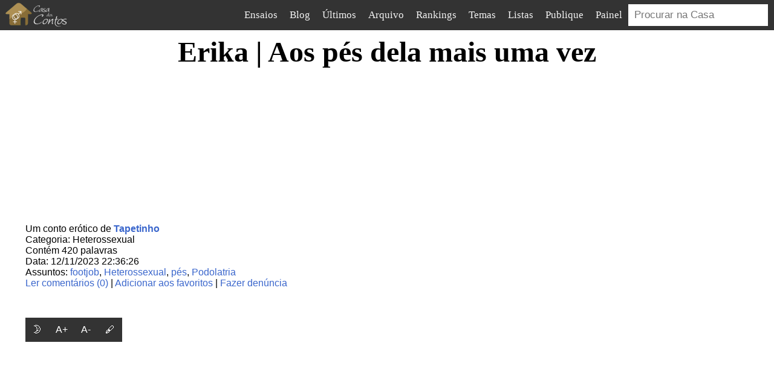

--- FILE ---
content_type: text/html; charset=utf-8
request_url: https://www.casadoscontos.com.br/texto/202311502
body_size: 8397
content:
<!DOCTYPE html><html lang="pt"><head> <script async src="https://www.googletagmanager.com/gtag/js?id=G-K971KD8MT5"></script><script>window.dataLayer=window.dataLayer||[];function gtag(){dataLayer.push(arguments)}gtag('js',new Date());gtag('config','G-K971KD8MT5');</script> <script>window.ga=window.ga||function(){(ga.q=ga.q||[]).push(arguments)};ga.l=+new Date;ga('create','UA-1133373-1','auto');ga('send','pageview');</script><script async src='https://www.google-analytics.com/analytics.js'></script> <title>Erika | Aos pés dela mais uma vez</title><link rel="shortcut icon" href="/static/casa.png"><meta charset="UTF-8"><link rel="canonical" href="https://www.casadoscontos.com.br/texto/202311502"><meta name="description" content="Eu ja conhecia a Erika há algumas semanas. O último encontro tinha sido ótimo! Lambi bastante os pés dela! Ela ainda me deixou limpar os chinelos dela com a língua! A geleia de morango foi outro ponto alto da tarde/noite. Seus pés realmente são indescritíveis. Não sei dizer se a parte mais bonita são os dedinhos ou as solas. Adoro lamber o calcanhar dela. Pe"> <link rel="alternate" type="application/atom+xml" title="Casa dos Contos - Atom" href="http://feeds.feedburner.com/casadoscontos-ultimoscontos"><link rel="stylesheet" href="/static/style-202507030424.css" type="text/css"><meta name="viewport" content="width=device-width, initial-scale=1"><meta name="theme-color" content="#333333"><link rel="dns-prefetch" href="https://webstats1.com/"></head><body><nav class="v3-nav"> <a class="logo" href="/"><img width="118" height="50" class="logo" src="/static/logo.png" alt="Casa dos Contos Eróticos"></a> <ul id="menu-1"><li><a href="/ensaios" title="Ensaios fotográficos">Ensaios</a></li><li><a href="/blog/casa" title="Blog da Casa">Blog</a></li><li><a href="/ultimos" title="Os últimos contos públicados no site">Últimos</a></li><li><a href="/arquivo" title="Todos os contos do site organizados por data">Arquivo</a></li><li><a href="/top" title="Rankings da Casa dos Contos Eróticos" onclick="submenu_toggle_mobile('menu-2')" class="submenu-expandable">Rankings</a> <ul id="menu-2" class="submenu-invisivel-mobile"><li><a href="/ranking/estrelas" title="Novo ranking">Mais votados no novo ranking</a></li><li><a href="/mais-lidos" title="Os contos mais lidos do site">Mais lidos</a></li><li><a href="/mais-ativos" title="Os autores que mais publicam no site">Autores mais ativos no último mês</a></li></ul></li><li><a href="/temas" title="Relação de assuntos das histórias">Temas</a></li><li><a href="/listas" title="Listas de contos organizadas por autores e leitores">Listas</a></li><li><a href="/painel/novo" title="Formulário para envio de contos">Publique</a></li><li><a href="/painel" title="Configuração da conta, seus textos publicados e seus comentários">Painel</a></li><li class="busca"><span><a href="/busca">&#x1F50E;</a></span><form class="search" method="get" action="/busca"><div> <input name="q" type="text" placeholder="Procurar na Casa"> </div></form></li></ul> <a id="botao-notificacoes" class="notificacoes" href="#" onclick="menu_toggle('notificacoes')"><svg xmlns="http://www.w3.org/2000/svg" viewBox="0 0 48 62" height="24" fill="#bda26c"><path d="M 24,0 C 20,0 18,4 18,7 10,10 7,15 7,24 7,32 5,39 2,44 c -2,3 -2,5 -2,6 0,3 1,5 4,5 h 13 c 0,3 3,7 7,7 4,0 7,-4 7,-7 h 13 c 3,0 4,-2 4,-5 0,-1 0,-3 -2,-6 C 43,39 41,32 41,24 41,15 38,10 30,7 30,4 28,0 24,0 Z"/></svg><span>10</span></a> <label>☰<input type="checkbox" onclick="menu_toggle('menu-1')"></label> <div id="notificacoes"><div> <b>Usuário tal e 3 outros enviaram mensagens no conto Título título título</b> </div></div></nav><script>function menu_toggle(id){const el=document.getElementById(id);el.classList.toggle('visivel')}function submenu_toggle_mobile(id){const el=document.getElementById(id);el.classList.toggle('submenu-invisivel-mobile')}function exibir_notificacoes(){const el=document.getElementById("botao-notificacoes");el.style.display="initial"}function esconder_notificacoes(){const el=document.getElementById("botao-notificacoes");el.style.display="none"}var lastScroll=0;var minimumScroll=10;window.addEventListener("scroll",()=>{const nav=document.querySelector('.v3-nav');const currentScroll=window.pageYOffset;const menu1=document.querySelector('#menu-1');if(currentScroll<500||menu1.classList.contains('visivel')||currentScroll<lastScroll-minimumScroll&&nav.classList.contains("scroll-down")){nav.classList.remove("scroll-down");nav.classList.add("scroll-up")}else if(currentScroll>lastScroll&&!nav.classList.contains("scroll-down")){nav.classList.remove("scroll-up");nav.classList.add("scroll-down")}lastScroll=currentScroll});</script><main class="content "><div class="colunaunica"><h1 class="main">Erika | Aos pés dela mais uma vez</h1></div><div class="tufos-iframe cdc-general-ad"><div><div id="tufos-iframe-1"></div></div></div><div class="colunadupla"><div class="textinfo"><div class="autor">Um conto erótico de <span><a href="/perfil/267558">Tapetinho</a></span></div><div class="categoria">Categoria: Heterossexual</div><div>Contém 420 palavras</div><div class="data">Data: 12/11/2023 22:36:26</div><div class="categoria">Assuntos: <a href="/tema/footjob">footjob</a>, <a href="/tema/heterossexual">Heterossexual</a>, <a href="/tema/pés">pés</a>, <a href="/tema/podolatria">Podolatria</a> </div><div id="user-actions"> <a href="#comentarios">Ler comentários (0)</a> | <a href="#" onclick="favoritar(254194); return false">Adicionar aos favoritos</a> | <a href="/texto/202311502/denuncia">Fazer denúncia</a> </div><style>.dark-mode-button::before{content:"\1F31B";}.favourite-button::before{content:"❤️";}.comments-button::before{content:"🗫";}.increase-size-button:before{content:"A+";}.decrease-size-button:before{content:"A-";}.loop-font-button:before{content:"🖋️";}.button-bar{display:flex;gap:3px;}.button-bar button{width:40px;height:40px;background-color:#333;color:#fff;border:none;padding:10px 10px;font-size:16px;cursor:pointer;}.dark-mode .button-bar button{background-color:color-mix(in srgb,#333 75%,white);}.dark-mode,.dark-mode main{background-color:#222;color:#fff;}.dark-mode .cartao-perfil .nome{color:black;}.dark-mode #comentarios h2{color:white;}.dark-mode .comentarios-v2 article .remetente a{color:white;}</style><script>let format={};const body=document.querySelector('body');function toggleDarkMode(){body.classList.toggle('dark-mode');format.darkmode=body.classList.contains('dark-mode');localStorage.setItem('format',JSON.stringify(format))}function font_increase(){const article=document.querySelector('article');const fontSize=window.getComputedStyle(article,null).getPropertyValue('font-size');const currentSize=parseFloat(fontSize);if(currentSize<36){article.style.fontSize=(currentSize+1)+'px';format.fontsize=currentSize;localStorage.setItem('format',JSON.stringify(format))}}function font_decrease(){const article=document.querySelector('article');const fontSize=window.getComputedStyle(article,null).getPropertyValue('font-size');const currentSize=parseFloat(fontSize);if(currentSize>9){article.style.fontSize=(currentSize-1)+'px';format.fontsize=currentSize;localStorage.setItem('format',JSON.stringify(format))}}const families=["Tahoma, Roboto, Helvetica, sans-serif","Charter, 'Bitstream Charter', 'Sitka Text', Cambria, serif","'Iowan Old Style', 'Palatino Linotype', 'URW Palladio L', P052, serif","Seravek, 'Gill Sans Nova', Ubuntu, Calibri, 'DejaVu Sans', source-sans-pro, sans-serif","Avenir, Montserrat, Corbel, 'URW Gothic', source-sans-pro, sans-serif","Optima, Candara, 'Noto Sans', source-sans-pro, sans-serif","Inter, Roboto, 'Helvetica Neue', 'Arial Nova', 'Nimbus Sans', Arial, sans-serif","Bahnschrift, 'DIN Alternate', 'Franklin Gothic Medium', 'Nimbus Sans Narrow', sans-serif-condensed, sans-serif","Superclarendon, 'Bookman Old Style', 'URW Bookman', 'URW Bookman L', 'Georgia Pro', Georgia, serif","Didot, 'Bodoni MT', 'Noto Serif Display', 'URW Palladio L', P052, Sylfaen, serif","'Segoe Print', 'Bradley Hand', Chilanka, TSCu_Comic, casual, cursive"];let font_index=0;function font_loop(){if(++font_index>=families.length)font_index=0;document.querySelector('article').style.fontFamily=families[font_index];format.fontindex=font_index;localStorage.setItem('format',JSON.stringify(format))}document.addEventListener("DOMContentLoaded",()=>{const article=document.querySelector('article');format=JSON.parse(localStorage.getItem('format')||"{}");format.darkmode?body.classList.add('dark-mode'):body.classList.remove('dark-mode');if(format.fontsize){article.style.fontSize=format.fontsize+'px'};if(format.fontindex){article.style.fontFamily=families[format.fontindex]}});</script></div><div class="button-bar"> <button class="dark-mode-button" onclick="toggleDarkMode()"></button> <button class="increase-size-button" onclick="font_increase()"></button> <button class="decrease-size-button" onclick="font_decrease()"></button> <button class="loop-font-button" onclick="font_loop()"></button> </div><div class="texto" id="corpo-texto"><div class="cdc-general-ad"><iframe id='a42e6b28' name='a42e6b28' src='https://webstats1.com/www/delivery/afr.php?zoneid=123' style="border: 0; overflow: hidden" width='300' height='250'></iframe></div><article><p>Eu ja conhecia a Erika há algumas semanas. O último encontro tinha sido ótimo! Lambi bastante os pés dela! Ela ainda me deixou limpar os chinelos dela com a língua!</p><p>A geleia de morango foi outro ponto alto da tarde/noite.</p><p>Seus pés realmente são indescritíveis. Não sei dizer se a parte mais bonita são os dedinhos ou as solas.</p><p>Adoro lamber o calcanhar dela.</p><p>Pensando bem, a parte mais bonita é uma pintinha na sola do pé! Uma delícia de olhar quando estou sendo pisado pela minha rainha.</p><p>Domingo a noite mandei mensagem pra ela. Bora marcar algo para essa semana?</p><p>Agendamos para terça, depois do expediente. Nesse dia seria diferente. Eu tinha comprado 2 tornozeleiras para presenteá-la. O presente é por ela ter deixado eu lamber os chinelos dela.</p><p>Uma era mais praiana, bem parecida com a que eu tinha visto ela usar outro dia. A segunda era a minha preferida, uma tornozeleira de Prata, bem delicada. Eu desconfiava que os pés dela ficariam lindos com essas joias!</p><p>No fim do expediente, já fui direto para o encontro. Como era meu rodízio, ja aproveitei e fui de uber. Era um hotel bem arrumado na região da Barra Funda.</p><p>Fiz questão do quarto com banheira, porque queria chupar aquelas solas la.</p><p>Cheguei 20 minutos antes, fumei um beck, tomei um banho rápido e fiquei esperando, pelado, no chão quentinho do motel.</p><p>O interfone toca: Erika chegou.</p><p>O coração dispara, a porta já está destrancada. Ela entra com seus chinelos lindos e com a unha clara, vestia uma calça jeans e um cropped vermelho.</p><p>Ela ja chega pisando em mim, como um tapetinho. Esfregando seus dedos na minha língua, enquanto meu pau fica duro instantaneamente.</p><p>Após essas primeiras pisadas, levanto e cumprimento a minha rainha / dona e vamos conhecer o quarto.</p><p>A banheira não era imensa, mas com certeza cabia ela esticando os pés no meu rosto, que era meu desejo inicial..</p><p>Enquanto a banheira enche, presenteio Erika com as 2 tornozeleiras. Ela agradece e ja coloca elas. A prata no pé direito e a praiana no esquerdo.</p><p>Mais umas lambidas e entramos na banheira..ela passa o pé no meu rosto, esfregando pelo meu corpo. Fiquei encantado por tamanho tesão.</p><p>Depois saímos , deitei no chão de novo e recebi um footjob avassalador, gozando nas solas de Erika, que estava sorrindo, linda, brincando sobre a quantidade imensa de porra que estava em seus pés.</p><p>Nos limpamos, nos despedimos e fui pra casa, lembrando de mais uma sessão maravilhosa com Erika.</p></article></div><div> <a href="https://instagram.com/casadoscontos.com.br/"><img src="/texto/siga-insta.svg" style="width: 100%" alt="Siga a Casa dos Contos no Instagram!"></a> </div><div id="avaliacao-widget"><hr><div><span>Este conto recebeu <span id="valor-estrelas">3</span> estrelas.</span></div><div id="incentivo" class="incentivo cdc-authenticated"><span>Incentive anonimoXXXXXXX a escrever mais dando estrelas.</span></div><div class="cdc-not-authenticated"><span><a href="/cadastro">Cadastre-se gratuitamente</a> ou faça <a href="/login?returns=/texto/202311502">login</a> para prestigiar e incentivar o autor dando estrelas.</span></div><div id="estrelas-botoes"> <button onclick="avaliar(254194, 0)" id="estrela-0" class="hidden">&#128683;</button> <button onclick="avaliar(254194, 1)" id="estrela-1" class="estrela">&#11088;</button> <button onclick="avaliar(254194, 2)" id="estrela-2" class="estrela">&#11088;</button> <button onclick="avaliar(254194, 3)" id="estrela-3" class="estrela">&#11088;</button> </div></div><script>async function avaliar(conto,valor){const res=await fetch('/avaliar?contoid='+conto+'&valor='+valor);const text=await res.text();const json=JSON.parse(text);console.log(text);if(json.error==='nao_logado'){window.location='/login?returns='+encodeURIComponent('/texto/202311502#avaliacao-widget');return}document.getElementById('valor-estrelas').innerText=json.total;estrela_setup(json.valor)}function estrela_setup(valor){document.getElementById('estrela-1').classList.remove('set');document.getElementById('estrela-2').classList.remove('set');document.getElementById('estrela-3').classList.remove('set');if(valor>0){document.getElementById('estrela-0').classList.remove('hidden');if(valor>=1)document.getElementById('estrela-1').classList.add('set');if(valor>=2)document.getElementById('estrela-2').classList.add('set');if(valor>=3)document.getElementById('estrela-3').classList.add('set');document.getElementById('incentivo').innerText="Obrigado por seu voto!"}else{document.getElementById('estrela-0').classList.add('hidden')}}</script><style>#avaliacao-widget{display:flex;flex-direction:column;font-family:Georgia;font-size:large;margin:4em 0;}#avaliacao-widget div{margin:1em auto;text-align:center;}#avaliacao-widget button{border:none;background:transparent;padding:0;color:#00000001;text-shadow:0 0 0 #bbb;font-size:24px;vertical-align:middle;}#avaliacao-widget button.hidden{display:none;}#avaliacao-widget button.set{text-shadow:0 0 0 red;}#avaliacao-widget button:hover{text-shadow:0 0 0 orange;}#avaliacao-widget hr{color:transparent;border-top:2px dotted #8c8b8b;text-align:center;width:100%;height:0;overflow:visible;}#avaliacao-widget hr:after{content:'§';display:inline-block;position:relative;top:-14px;padding:0 10px;background:white;color:#8c8b8b;font-size:18px;}.cdc-authenticated .cdc-authenticated{display:block;}.cdc-not-authenticated .cdc-not-authenticated{display:block;}.cdc-authenticated .cdc-not-authenticated{display:none;}.cdc-not-authenticated .cdc-authenticated{display:none;}</style> <script>async function recuperar_info(conto){var cdcauth=readCookie('CDC-Authenticated')=='1';if(!cdcauth)return;const res=await fetch('/info?contoid='+conto);const text=await res.text();const json=JSON.parse(text);estrela_setup(json.avaliacao)}window.addEventListener("load",()=>recuperar_info(254194),false);</script><div class="cartao-perfil"><img class="foto" src="/imagens/perfil4.svg" alt="Foto de perfil genérica"><span class="nome">anonimoXXXXXXX</span><span class="info"><span class="seguindo"><a href="/perfil/267558">Contos: 8</a></span><span class="seguidores"><a href="/perfil/267558/seguidores">Seguidores: 0</a></span><span class="seguindo"><a href="/perfil/267558/seguindo">Seguindo: 0</a></span></span><span class="acao"><span class="botao-mensagem"><a href="/conversas/iniciar/267558">Mensagem</a></span> <button class="botao-seguir" onclick="seguir(267558)">Seguir</button> </span><span class="bio"></span></div><div id="comentarios" class="comentarios-v2"><h2>Comentários</h2><form id="form-comentario-conto" method="post" accept-charset="UTF-8" onsubmit="comentar_v2(this); return false;"> <input type="hidden" name="conto_id" value="254194"> <textarea name="texto"></textarea> <label><input type="checkbox" name="notificar" checked="checked"> Desejo receber um e-mail quando um novo comentario for feito neste conto.</label> <button name="submit">Enviar</button> </form></div><script>document.addEventListener("DOMContentLoaded",function(){const json=sessionStorage.getItem('comentario_guardado');if(json){const data=JSON.parse(json);const form=document.getElementById(data.id?`form-resposta-${data.id}`:'form-comentario-conto');form.classList.remove('oculto');form.elements.texto.value=data.texto;form.elements.texto.focus();sessionStorage.removeItem('comentario_guardado')}});document.addEventListener("DOMContentLoaded",async()=>{const cdcauth=readCookie('CDC-Authenticated')=='1';if(cdcauth){let jwt=readCookie('jwt');let payload=jwt?parseJWT(jwt):null;if(!jwt||payload.exp==null||payload.exp<(new Date().getTime()+1)/1000){const body=await fetch("/refresh_jwt",{credentials:"same-origin"});jwt=await body.text();payload=parseJWT(jwt)}if(jwt){if(payload.id==267558){const kebabs=document.querySelectorAll('.kebab');kebabs.forEach(kebab=>{kebab.classList.add('visivel');kebab.addEventListener('click',event=>{event.target.classList.toggle('ativo')})})}}}});async function votar_comentario(comentario,nota){try{const response=await fetch(`/api/comentarios/${comentario}/voto`,{method:'PUT',credentials:'same-origin',headers:{'Accept':'application/json','Content-Type':'application/json'},body:JSON.stringify({valor:nota}),});if(!(response.ok||response.status==410)){alert("Não foi possível enviar o voto. Tente novamente em alguns instantes.");return}const co=await response.json();if(co.no_user){sessionStorage.setItem('voto_comentario_guardado',JSON.stringify({comentario_id:comentario,nota:nota,}));window.location='/login?returns='+encodeURIComponent(window.location)+'#comentario.'+comentario;return}const contador_up=document.getElementById(`comentario-contador-up-${comentario}`);const contador_down=document.getElementById(`comentario-contador-down-${comentario}`);if(contador_up)contador_up.innerText=co.up;if(contador_down)contador_down.innerText=co.down}catch(e){alert("Não foi possível enviar o voto. Tente novamente em alguns instantes.")}}async function comentar_v2(form){try{form.querySelector('button').disabled=true;const mensagem=form.elements.texto.value;if(mensagem.trim()===''){alert("Comentário em branco");return}const response=await fetch('/api/comentarios',{method:'PUT',credentials:'same-origin',headers:{'Accept':'application/json'},body:new FormData(form),});if(!response.ok){if(response.status==302)alert("Comentário repetido!");else alert("Não foi possível enviar o comentário. Tente novamente em alguns instantes.");form.querySelector('button').disabled=false;return}const co=await response.json();if(co.no_user){sessionStorage.setItem('comentario_guardado',JSON.stringify({id:form.elements.anterior_id?.value,texto:form.elements.texto.value,}));window.location='/login?returns='+encodeURIComponent(window.location);return}form.insertAdjacentHTML('afterend',`
                <article id="comentario.${co.id}">

                    <div class="remetente">
                        <a href="/perfil/">Você fez este comentário!</a>
                    </div>

                    <time class="data">${(new Date()).toLocaleTimeString('pt-BR')}</time>

                    <div class="conteudo">
                        ${co.texto.replace(/\(/,'&#40;').replace(/\</,'&lt;')}
                    </div>
                </article>
            `);form.elements.texto.value='';form.querySelector('button').disabled=false}catch(e){alert("Não foi possível enviar o comentário. Tente novamente em alguns instantes.");return}return false}function toggle_form_resposta(comentario){const form=document.querySelector(`#form-resposta-${comentario}`);form.classList.toggle('oculto')}function removerComentario(id){window.location.href='/painel/comentario/'+id+'/remover'}function bloquearPerfil(id){window.location.href='/perfil/'+id+'/bloqueio'}</script></div><script>var contoid=254194;</script> <script>document.addEventListener("DOMContentLoaded",function(){var paragrafo=document.querySelector('#corpo-texto :nth-child(3)');paragrafo.insertAdjacentHTML('afterend','<div class="cdc-not-vip" style="float: right;margin-left: 1em;margin-top: 1em"><a href="https://clubedeautores.com.br/livro/a-irmandade-secreta-do-sexo"><img alt="A Irmandade Secreta do Sexo eBook Kindle" src="/static/capalivro.jpg"></a></div>')});</script><div class="push clear"></div><div class="tufos-iframe cdc-general-ad"><div><div id="tufos-iframe-2"></div></div></div></main><div class="footer"><div class="container"><div class="coluna"><ul><li><a href="/arquivo">Arquivo</a></li><li><a href="/blog/casa">Blog</a></li><li><a href="/ultimos">Últimos contos eróticos</a></li><li><a href="/series">Séries</a></li><li><a href="/temas">Temas</a></li><li><a href="/mais-lidos">Mais lidos</a></li><li><a href="/autores">Autores</a></li><li><a href="/mais-ativos">Autores mais ativos no último mês</a></li></ul></div><div class="coluna"><ul><li><a href="mailto:webmaster@casadoscontos.com.br">Fale conosco</a></li><li><a href="/m/termos-de-uso">Regras de uso</a></li><li><a href="/m/termos-de-colaboracao">Regras de publicação</a></li><li><a href="/privacidade.html">Política de privacidade</a></li></ul></div><div class="coluna cdc-general-ad"><ul></ul></div><div class="direitos"><p>2000-2025 - Casa dos Contos - Todos os direitos reservados</p><p>2026-01-18 05:26:11</p></div></div></div><script src="/static/casa-202403022320.js" defer></script><script>let noads=false;window.addEventListener('pageshow',async()=>{if(!cdcvip&&!noads){const iframe1=document.getElementById('tufos-iframe-1');if(iframe1)iframe1.innerHTML="<iframe id='aadd186c' name='aadd186c' src='https://webstats1.com/www/delivery/afr.php?zoneid=122' style='border: none; overflow: hidden' width='300' height='253' title='Quadrinhos em tufos.com'></iframe>";const iframe2=document.getElementById('tufos-iframe-2');if(iframe2)iframe2.innerHTML="<iframe id='af7045d8' name='af7045d8' src='https://webstats1.com/www/delivery/afr.php?zoneid=124' style='border: none; overflow: hidden' width='300' height='253' title='Quadrinhos em tufos.com'></iframe>";const iframe3=document.getElementById('tufos-iframe-3');if(iframe3)iframe3.innerHTML="<iframe id='a42e6b28' name='a42e6b28' src='https://webstats1.com/www/delivery/afr.php?zoneid=123' style='border: none; overflow: hidden' width='300' height='253' title='Quadrinhos em tufos.com'></iframe>";let ads={"//oxbudunderworld.com/44/12/0e/44120ebab0b46af97fa4633c720e738d.js":50,"//jyzkut.com/p/waWQiOjEwNzc1NTUsInNpZCI6MTU1OTMxNiwid2lkIjo3MjIyODAsInNyYyI6Mn0=eyJ.js":50,};loadScript(alternarAds(ads))}});function loadScript(url,data){var script=document.createElement('script'),done=false,head=document.getElementsByTagName("head")[0];script.src=url;if(data)script.dataset.cfasync=data.cfasync;script.onpageshow=script.onreadystatechange=function(){if(!done&&(!this.readyState||this.readyState=="loaded"||this.readyState=="complete")){done=true;script.onload=script.onreadystatechange=null;head.removeChild(script)}};head.appendChild(script)}function loadScriptInline(source){var script=document.createElement('script'),head=document.getElementsByTagName("head")[0];script[script.innerText?'innerText':'textContent']='function{'+source+'}()';head.appendChild(script)}function sortearPorPeso(opcoes){const sumValues=obj=>Object.values(obj).reduce((a,b)=>a+b);const total=sumValues(opcoes);const rand=total*Math.random();let acumulado=0;for(const[item,peso]of Object.entries(opcoes)){acumulado+=peso;if(acumulado>rand)return item}}function alternarAds(opcoes){const adsArray=Object.keys(opcoes);const storageKey='ad_index';let currentIndex=parseInt(localStorage.getItem(storageKey)||'0');if(currentIndex>=adsArray.length){currentIndex=0}const selectedAd=adsArray[currentIndex];const nextIndex=(currentIndex+1)%adsArray.length;localStorage.setItem(storageKey,nextIndex.toString());return selectedAd}</script> </body></html>

--- FILE ---
content_type: text/css
request_url: https://www.casadoscontos.com.br/static/style-202507030424.css
body_size: 7059
content:
.v3-nav{position:fixed;right:0;left:0;top:0;transition-duration:.3s;display:grid;grid-template-columns:auto 1fr auto;justify-items:right;background-color:#333;align-items:center;box-sizing:border-box;font-family:"Candara","Trebuchet MS","Verdana","sans-serif";z-index:1000}.v3-nav>a.logo>img{position:relative;display:block;height:50px;margin:0}.v3-nav ul{list-style-type:none;display:flex;background-color:#333;margin:0 10px 0 0;align-items:baseline}.v3-nav li>a{display:inline-block;color:#f2f2f2;text-align:left;padding:14px 10px;text-decoration:none;transition:.3s;font-size:17px}.v3-nav>ul>li ul{display:none}.v3-nav>ul>li:hover ul{display:block;position:absolute;z-index:20;background-color:#333;padding-left:20px}.v3-nav .notificacoes{padding-top:8px;font-size:x-large;text-decoration:none;display:none}.v3-nav .notificacoes span{background:white;font-family:"Open Sans", "Arial", "Sans-Serif";font-size:10px;padding:2px;color:red;border-radius:15px;position:relative;top:-13px;right:9px;display:inline-block;text-align:center;min-width:13px}.v3-nav input[type="text"]{color:#828282;text-align:left;padding:8px 10px;border:none;text-decoration:none;transition:.3s;font-size:17px;margin-top:6px}.v3-nav>label{display:none}.v3-nav .busca span{display:none}.v3-nav.scroll-up{top:0px}.v3-nav.scroll-down{top:-50px}@media (max-width: 1200px){.v3-nav input[type="text"]{display:none}.v3-nav .busca span{display:inline}.v3-nav .busca form{display:none}}@media (max-width: 1000px){.v3-nav ul{display:none}.v3-nav ul.visivel{display:flex;flex-direction:column;position:fixed;top:50px;bottom:0;left:0;right:0;overflow:scroll}.v3-nav>label{display:block;color:white;font-size:26px;align-self:center;padding-right:10px}.v3-nav>label>input[type="checkbox"]{display:none}.v3-nav li a~ul{display:block}.v3-nav>ul>li:hover ul{position:initial;z-index:initial}.v3-nav input[type="text"]{display:inline;margin-bottom:2em}.v3-nav .busca span{display:none}.v3-nav .busca form{display:inline}.v3-nav ul.submenu-invisivel-mobile{display:none}.v3-nav ul a.submenu-expandable{pointer-events:none}.v3-nav ul a.submenu-expandable::after{content:" (+)"}}#notificacoes{display:none}#notificacoes.visivel{display:block;position:fixed;right:8px;top:58px;min-width:100px;min-height:250px;border:solid 4px #333;background-color:white;border-radius:8px;padding:3px;box-shadow:0px 0px 4px 4px #333}main.blog{padding:0 !important;width:100% !important;max-width:100% !important}main.blog .tufos-iframe{background:black}section.blog-posts h2{margin-bottom:0}article.blog>header,section.blog-posts>header{padding-top:4vh;padding-bottom:1vh;background-image:linear-gradient(90deg, black 21px, transparent 1%),linear-gradient(black 21px, #ccc);background-size:22px 22px;color:white;font-family:'Noto Serif', 'Georgia', serif}article.blog>header>*,section.blog-posts>header>*{padding:0;width:min(100% - 14px, 800px);margin:0 auto}article.blog>header a,article.blog>header a:visited,section.blog-posts>header a,section.blog-posts>header a:visited{text-decoration:none;color:white}article.blog>header a.blog-link,article.blog>header a:visited.blog-link,section.blog-posts>header a.blog-link,section.blog-posts>header a:visited.blog-link{text-decoration:underline}article.blog>div,section.blog-posts>div{font-size:large;display:block;font-family:"Candara", "Tahoma", "Roboto Sans", "sans-serif";width:min(100% - 14px, 800px);margin:0 auto;padding:2em 0}article.blog section.comentarios h2,article.blog section.comentarios h3,section.blog-posts section.comentarios h2,section.blog-posts section.comentarios h3{font-family:"Noto Serif", "Georgia", serif}article.blog section.comentarios form,section.blog-posts section.comentarios form{display:flex;flex-direction:column;justify-content:space-between;width:min(100%, 600px)}article.blog section.comentarios form textarea,section.blog-posts section.comentarios form textarea{height:4em;width:100%;box-sizing:border-box}article.blog section.comentarios form button,section.blog-posts section.comentarios form button{margin-left:auto;width:max-content}.comentarios-v2{font-family:"Noto Sans";font-size:small;word-break:break-word}.comentarios-v2 article{padding-left:1em;margin-top:1em}.comentarios-v2 article header{display:grid;grid-template-areas:"foto nome" "foto time";grid-template-columns:auto 1fr;gap:5px}.comentarios-v2 article a.link-foto{grid-area:foto}.comentarios-v2 article a.link-foto img{height:38px;width:38px;border-radius:4px;display:block}.comentarios-v2 article .remetente{font-weight:bold;grid-area:nome}.comentarios-v2 article .remetente a{color:black}.comentarios-v2 article .data{font-style:italic;font-weight:lighter;font-size:smaller;grid-area:time}.comentarios-v2 article>article{border-left:solid 1px #dd3;margin-left:.2em}.comentarios-v2 article .acao{display:flex;gap:.5em}.comentarios-v2 article .acao button{font-size:x-small}.comentarios-v2 article .acao button.thumb{border:none;background-color:transparent;background-repeat:no-repeat;font-size:0;width:16px;height:20px;background-image:url("[data-uri]")}.comentarios-v2 article .acao button.thumb.up{transform:scaleY(-1);background-position-y:2px;filter:hue-rotate(130deg);background-position-y:4px}.comentarios-v2 article .acao button.thumb.up:focus{filter:hue-rotate(130deg) drop-shadow(gray 2px -1px) !important}.comentarios-v2 article .acao button.thumb.down{background-position-y:5px}.comentarios-v2 article .acao button.thumb.down:focus{filter:drop-shadow(gray 2px -1px)}.comentarios-v2 article form.oculto{display:none}.comentarios-v2 h2{padding-left:0 !important;background-color:initial !important;font-size:xx-large;margin:0}.comentarios-v2 form{display:flex;flex-direction:column;align-items:flex-start;gap:.4em}.comentarios-v2 form textarea{max-width:38em;width:100%;height:4em;background-color:#eee;border:solid 1px #ccc}.comentarios-v2 .proxima-pagina{margin-top:1em}.comentarios-v2 .proxima-pagina a{color:black;background-color:#e9e9ed;border:solid 1px #8f8f9d;padding:3px 12px;border-radius:7px}.cartao-perfil{background-color:white;border-radius:16px;padding:8px;font-family:'Noto Sans', 'sans-serif';font-size:small;display:grid;grid-template-areas:"foto nome" "foto bio" "foto info" "foto acao";grid-template-columns:auto 1fr;grid-gap:8px;overflow:hidden;border:solid 6px #e9e9ff}.cartao-perfil .nome{font-size:x-large;font-weight:bold;grid-area:nome}.cartao-perfil .foto{grid-area:foto;width:64px;height:64px;border-radius:7px}.cartao-perfil .bio{grid-area:bio}.cartao-perfil .info{grid-area:info}.cartao-perfil .acao{grid-area:acao}.cartao-perfil .info,.cartao-perfil .acao{display:flex;flex-wrap:wrap;gap:.3em}.cartao-perfil .info>*,.cartao-perfil .acao>*{padding:.4em;width:max-content}.cartao-perfil .info>*{border:solid 1px #0000ff20;font-size:10px}.cartao-perfil .botao-seguir{background-color:#373780;font-weight:bold;border:solid 2px #373780;color:white}.cartao-perfil .botao-seguir a{color:white}.cartao-perfil .botao-mensagem{background-color:white;border:solid 2px #373780;font-weight:bold}.cartao-perfil .botao-mensagem a{color:#373780}.cartao-perfil a{text-decoration:none}.kebab::before{border:solid 1px lightgrey;background-color:white;color:lightgrey;display:none;content:'\22EE';border-radius:1em;width:1em;height:1em;line-height:1em;text-align:center;font-weight:bold;font-family:Arial;font-size:14px}.kebab.visivel::before{display:inline-block}.kebab .menu{display:none;position:absolute;padding:0;background-color:#333;color:white}.kebab.ativo .menu{display:inline-block}.kebab .menu li{color:red;list-style:none;margin:0;padding:0}.kebab .menu li a{text-decoration:none;font-family:Helvetica;padding:1em;display:inline-block;color:white;font-weight:bold;font-size:small}.form-bloqueio{display:flex;flex-direction:column;padding:2em;text-align:center;font-size:x-large;margin-bottom:5em}.form-bloqueio button{border:none;background-color:green;color:white;font-weight:bold;margin-top:2em;padding:1em;font-size:large}.form-bloqueio button.bloquear{background-color:darkred}.series-lista{list-style:none;margin:0;padding:0}.series-lista li{margin-bottom:1em}.series-lista li h2{margin:0;padding:0}.botao-cadastro{display:inline-block;padding:14px 28px;background:linear-gradient(135deg, #ff416c, #ff4b2b);color:white;text-decoration:none;border-radius:8px;font-weight:bold;font-size:16px;box-shadow:0 8px 20px rgba(255,75,43,0.3);transition:all 0.3s ease}.botao-cadastro:hover{transform:scale(1.05);box-shadow:0 10px 25px rgba(255,75,43,0.5)}.botao-cadastro:visited{color:white}body{margin:0;padding-top:50px;padding-bottom:0;padding-left:0;padding-right:0}h1{word-wrap:break-word;font-family:'Noto Serif', 'Georgia', 'Droid Serif', 'Times', 'Times New Roman', serif;font-size:clamp(1.6rem, calc(-0.875rem + 8.333vw), 3rem) !important}main.content{padding:.5em 1em;margin:0}@media screen and (min-width: 1001px){main.content{max-width:1200px;margin:0 auto;background:white;min-height:100%}main.content h1{font-weight:bold;font-size:2em;margin-top:0;margin-bottom:0}}main.content h1.main{font-size:3em;text-align:center;margin-top:0;margin-bottom:0}@media screen and (min-width: 1001px){.colunas{display:grid;grid-template-columns:repeat(3, minmax(0, 1fr));grid-gap:2em}.colunadupla{width:800px;padding:2px;margin-bottom:1em}.colunaunica{width:100%}}.texto{font-family:Tahoma, Roboto, Helvetica, sans-serif;font-size:17px;text-align:justify;position:relative;overflow:hidden}.texto p{line-height:1.6em;margin-bottom:.5em;text-indent:3em;word-wrap:break-word}.textinfo{font-size:12pt;font-family:Tahoma, Roboto, Helvetica, sans-serif;margin-bottom:3em}.textinfo .autor span{font-weight:bold}.comentario{border:2px solid #cca;margin-bottom:1em;background:#ffd;padding:1em;overflow:hidden;word-wrap:break-word}.comentario .remetente{font-weight:bold}.comentario .remetente a{display:block}.comentario .data{font-style:italic;font-size:9pt;color:gray;margin-bottom:1em}.form-comentar{border:2px solid #cca;margin-bottom:1em;background:#ffd;padding:0.5em}.form-comentar ul{list-style:none;margin:0;padding:0}.form-comentar .nota{margin-bottom:1em}.form-comentar .submit{border:2px solid gray;margin-top:1em}.form-comentar .notificar{font-size:9pt}.form-comentar textarea{display:block;clear:both;background-color:#ddb;margin-bottom:1em;font:normal 10pt Trebuchet MS, Verdana, Arial, sans-serif;width:100%;padding:0;border:none}.form-comentar h3{font-family:'Trebuchet MS', Roboto, Helvetica, sans-serif;margin-top:0;margin-bottom:0}.form-comentar fieldset{border:none;padding:0}.enviar{line-height:17px;padding:5px 20px 5px 25px;width:auto;color:#529214;background:#f5f5f5 url(/static/tick.png) no-repeat scroll 8px 6px;font-weight:bold;overflow:visible;border-color:#EEEEEE #DEDEDE #DEDEDE #EEEEEE;border-style:solid;border-width:1px}.enviar:hover{background-color:#E6EFC2;border:1px solid #C6D880;color:#529214}.caixacentral{margin:auto auto 1em;border:solid 1px gray;box-sizing:border-box}.formulario fieldset{border:none}.formulario ul{padding:0;margin:0}.formulario li{margin-top:0.4em;list-style:none}.formulario label{float:left;text-align:left;margin-top:0.2em}.formulario .text{border:none;background:lightblue;width:250px;height:20px;padding:3px;font-size:16px}.formulario .submit{margin:1em auto;display:block}.login{max-width:320px;font-family:sans-serif}.login label{width:3em}.login .reenviolink{margin-top:2em;text-align:center}.login .lembrar{margin-top:16px}.cadastro{max-width:420px;font-family:sans-serif}.cadastro form{display:grid;grid-template-columns:min-content 1fr;padding:1em}.cadastro form select,.cadastro form input{margin-bottom:1em}@media screen and (max-width: 1000px){.cadastro form{grid-template-columns:1fr}}.cadastro label{font-weight:bold;margin-right:.5em}.inscricao{max-width:320px;font-size:1.2em;font-weight:bold;text-align:center;font-family:Candara, 'Trebuchet MS', Verdana, sans-serif}a{color:#3a66cc;text-decoration:none}a:visited{color:#a2663a}a:hover{text-decoration:underline}.arquivo h2{background-color:#333;color:#fff;padding-left:1em;border:double 4px #f2f2f2}.arquivo ul{margin-left:0;padding:0}.arquivo li{margin-bottom:1em;font-size:16px;background-color:#e9e9e9;color:white}.arquivo li a{padding:1em 3em;display:block}.arquivo li a span{color:gray;font-size:9pt;float:right}.mensagem{margin:1em auto;border:solid 3px #33F;padding:1em;text-align:center;font-family:'OpenSans', Arial, sans-serif}@media screen and (min-width: 1001px){iframe,h1 img,.twitter,.rss,.textinfo form{display:block}body{background:white;font:normal 1em Candara, Trebuchet MS, Verdana, sans-serif;height:65%}.clear{clear:both}.header{margin:0;background:black url(/static/bg.png);font-weight:bold;font-size:10pt;font-family:"Trebuchet MS", Verdana, Arial, sans-serif}.header .container{width:768px;margin:auto;position:relative}.header h1{background:transparent;border:none;margin:0;padding:0}.header h1 span{display:none}.header .logo{height:70px;border:none}.header .menu{right:0px;bottom:0px;position:absolute;padding:6px;margin:0;white-space:nowrap}.header .menu li{display:inline}.header .menu a{color:white;margin-left:5px;text-decoration:none}.header .menu a:hover{text-decoration:underline}.header .rss{right:6px;top:6px;position:absolute}.header .twitter{right:42px;top:6px;position:absolute}.header .search{position:absolute;margin:0;border:none;padding:0;top:6px;right:100px}.header .search label{color:white}.header .search input{margin:0;border:none;padding:0 3px;width:10em}.bottom-ad-wrapper{width:100%;background:white;position:relative}.bottom-ad{width:768px;margin:10px auto;background:white;position:relative}.materia{background:#fff url(/static/livro.png) no-repeat;border-bottom:dotted 2px #cc0;padding:2px 24px;font:bold 10pt Trebuchet MS}.materia .titulo{font-size:10pt;font-weight:bold}.materia .chamada{font-size:9pt;font-weight:normal}.ad-banner,.ad-superbanner{margin:auto;text-align:center}.texto h1,h2,h3{line-height:1em;padding-bottom:.2em}.vitrine{text-align:center}.publicar{padding:0;margin:5px auto}.publicar fieldset{background:#ccd;margin:0;padding:5px;border:none}.publicar ul{margin:0;padding:0;border:none;list-style:none}.publicar li{display:block;text-align:left;margin-bottom:3pt}.publicar label{width:10em;clear:both;vertical-align:top;left:10em;display:block;float:left;text-align:right;margin-right:0.5em}.publicar textarea{font:normal 10pt Trebuchet MS, Arial;overflow:auto;width:740px;padding:14px}.publicar input.submit{margin:1em;border:solid 2px gray}.publicar p{padding-left:11em;text-align:justify;width:28em}.publicar input[type="text"]{width:40em}.aviso{margin:1em auto;border:solid 3px #F33;padding:1em;text-align:center;font-weight:bold;font-size:1.2em;background:#fee}.calendario{font-size:10pt}.calendario li{list-style:none}.calendario .numero{color:gray;font-size:7pt}.form-cancelar{border:2px solid #cca;margin-bottom:1em;background:#ffd;padding:1em}.form-cancelar ul{list-style:none}.form-cancelar input[type=text]{border:1px solid grey;margin:1em}.form-cancelar input[type=submit]{margin-top:1em}#dark{background-color:black;opacity:.8;position:absolute;left:0px;right:0px;top:0;bottom:0}#aviso{position:fixed;left:0px;right:0px;display:table-cell;vertical-align:middle;text-align:center;top:0;bottom:0}#aviso .interno{width:640px;background:white;opacity:1;border:solid 3px brown;margin:100px auto;padding:40px}#aviso p{margin-bottom:5px}.textinfo form{display:inline-block}}.v2-header{position:relative;top:0;background-color:#333333;margin:0;padding:0;left:0;right:0}.v2-container{position:relative}.v2-header .logo{position:relative;float:left;overflow:hidden;padding:0;margin:0;border:none}.v2-header .logo img{position:relative;display:block;height:50px;margin:0}.v2-header .logo span{display:none}.v2-header ul{position:relative;list-style-type:none;margin:0;padding:0;overflow:hidden;background-color:#333;float:right;margin-right:1em}.v2-header ul li{float:left}.v2-header ul li a{display:inline-block;color:#f2f2f2;text-align:center;padding:14px 10px;text-decoration:none;transition:0.3s;font-size:17px}.v2-header ul li a:hover{background-color:#555}.v2-header a.v2-tap~ul{display:none}.v2-header input[type=text]{color:#828282;text-align:left;padding:8px 10px;border:none;text-decoration:none;transition:0.3s;font-size:17px;margin-top:6px}.v2-header input[type=checkbox]{position:absolute;clip:rect(0, 0, 0, 0)}.v2-header label[for='trigger']{display:none;position:fixed;top:10px;right:10px;z-index:2;width:30px;height:30px;cursor:pointer;background-image:url("data:image/svg+xml; utf8, <svg xmlns='http://www.w3.org/2000/svg' xmlns:xlink='http://www.w3.org/1999/xlink' version='1.1' x='0px' y='0px' width='30px' height='30px' viewBox='0 0 30 30' enable-background='new 0 0 30 30' xml:space='preserve'><rect width='30' height='6' fill='grey'/><rect y='24' width='30' height='6' fill='grey'/><rect y='12' width='30' height='6' fill='grey'/></svg>");background-size:contain}.v2-header .clear{clear:both}@media screen and (min-width: 1201px){.v2-header ul{overflow:visible}.v2-header li:hover a.v2-tap~ul{display:block;position:absolute;z-index:20}.v2-header li:hover a.v2-tap~ul li{position:relative;float:none}.v2-header li:hover a.v2-tap~ul li a{width:100%;text-align:left;box-sizing:border-box}}@media screen and (max-width: 1200px){.v2-header h1{position:relative;left:0;margin:0;padding:0}.v2-header ul{position:fixed;float:none;display:none;width:100%;z-index:1}.v2-header label[for='trigger']{display:inline;position:absolute;z-index:2}.v2-header input[type=checkbox]:checked~ul{display:block;height:100%;position:relative;padding:5% 0;z-index:10}.v2-header ul li{float:none}.v2-header ul li a{text-align:left;width:100%}.v2-header ul li a.v2-tapped~ul{display:inline;position:relative;margin:0}.v2-tapped~ul li{margin-left:20px}.v2-tapped~ul li a{text-align:left}}.lista{font-family:"Trebuchet MS","Droid Sans","Sans-serif"}.lista h2{font-weight:bold;font-size:18px;line-height:1em;margin-bottom:6px;color:#444;border-bottom:dotted 2px #cc0;font-family:"Trebuchet MS","Droid Sans","Sans-serif"}.lista .conto{margin-bottom:1em;overflow:hidden;position:relative;overflow-x:hidden}@media screen and (min-width: 1001px){.lista .conto{border-bottom:none 1px #cc0;padding-top:2px;padding-bottom:2px}}.lista .conto a{text-decoration:none;color:black}.lista .conto a:visited .titulo{color:#a2663a}.lista .conto .titulo{text-decoration:none;color:#33D;font-weight:bold;font-size:17px;font-family:'Noto Serif', 'Georgia', 'Droid Serif', 'Times New roman', 'Times', serif}.lista .conto .titulo a{text-decoration:none;color:#33D;font-weight:bold;font-size:21px}.lista .conto .titulo a:visited{color:#a2663a}.lista .conto .date,.lista .conto .idade{font-style:italic;font-size:12px;color:#030303}.lista .conto .chamada{overflow-x:hidden;position:relative;font-size:16px;font-family:'Noto Sans', Roboto, 'Trebuchet MS', Tahoma, Arial, sans-serif}.lista.mais-lidos{display:grid;grid-template-columns:1fr auto;grid-gap:12px}.lista.mais-lidos .conto .titulo{font-size:21px}.lista.mais-lidos .rank{font-size:38px;text-align:right;font-weight:bold}@media screen and (max-width: 1000px){h1 img,.twitter,.rss,.textinfo form{display:none}.header h1{display:block;color:#ccc;background-color:black;font-size:1.4rem;font-family:'Droid Sans', Verdana, Arial, sans-serif;margin:0;padding:.3em;text-align:center}h1 a{text-decoration:none;color:#ccc}.search label{display:none}.search input[type=text]{margin-top:.2rem;font-size:1.2rem;width:100%}}.footer{clear:both;background:black url(/static/grass_pattern.webp) repeat-x bottom;color:white}.footer p{padding-left:2em;padding-right:2em}.footer li{list-style:none;margin-bottom:2px;margin-top:2px}.footer ul{padding:0}@media screen and (max-width: 1000px){.footer ul{margin:0;padding:0}}.footer a{display:block;color:#4a76dc;padding:1em 2em}.footer a:visited{color:#a2663a}.footer .direitos{flex-basis:100%;text-align:center;font:normal 8pt 'Trebuchet MS', sans-serif;color:lightyellow;padding:16px;padding-bottom:100px}.footer .container{display:flex;flex-wrap:wrap;font-family:'Trebuchet MS', sans-serif;font-weight:normal;font-size:14px;color:lightyellow;padding-top:16px;margin:auto;position:relative;max-width:768px}.pager-v1{display:grid;grid-template-columns:repeat(5, 1fr);grid-gap:1em;font-family:Verdana;font-weight:bold;font-size:12px;margin-bottom:2em;margin-top:2em}.pager-v1 div{border-radius:5px;height:36px;background-color:#333333;line-height:36px;color:#d2b478;text-align:center}.pager-v1 div a{color:#d2b478;display:block}.pager-v1 div a:hover{color:#333333;background-color:#d2b478}#comentarios h2{background-color:#ddb;color:#331;padding-left:.4em}.conto-listas-v1 .lista{font-family:Tahoma,sans-serif;font-size:.9em;margin-bottom:1.3em;border-bottom:dotted 1px;padding:.5em;line-height:1.4em}.conto-listas-v1 h2{background-color:#ddb;color:#331;padding-left:.4em}.conto-listas-v1 div a{font-size:1.2em;font-weight:bold;display:block}.form-v2{background-color:#eee;display:grid;grid-template-columns:min-content 1fr;grid-gap:1em;padding:1em}.form-v2 textarea{height:5em}.tufos-iframe{width:100%;overflow:hidden;display:flex;justify-content:center;height:255px}.tufos-iframe>div>div{width:100%;display:flex;flex-wrap:wrap;justify-content:center}.tufos-iframe>div>div>a,.tufos-iframe>div>div>iframe{margin-left:5px;margin-top:5px}.ads-iframe{width:240px;height:120px;overflow:none;border:none}.votos{overflow:hidden}.votos tr{font-size:normal}.votos tr td.nota{text-align:right;vertical-align:top;padding:.5em}.votos tr td.titulo a,.votos tr td.usuario a{padding:.5em;display:inline-block;margin-bottom:4px}.autores .indice a{border-radius:5px;height:36px;background-color:#333333;line-height:36px;color:#d2b478;text-align:center;display:inline-block;min-width:28px;margin-bottom:1em}.autores ul{padding-left:0}.autores ul li{list-style:none}.autores ul li a{display:inline-block;padding:10px}.publicar-v2{display:grid;grid-template-columns:auto;justify-self:center}.publicar-v2 label{font-weight:bold;font-size:large;font-family:Arial;margin-top:1em}.publicar-v2 select:required:invalid{color:gray}.publicar-v2 option{color:black}.publicar-v2 option[value=""][disabled]{display:none}.publicar-v2 textarea{height:20em}.publicar-v2 input,.publicar-v2 select,.publicar-v2 textarea,.publicar-v2 button{padding:.4em;font:normal 10pt Trebuchet MS, Arial;overflow:auto}.inscricao-v2{display:grid;grid-template-columns:auto;justify-self:center}.inscricao-v2 label{font-weight:bold;font-size:large;font-family:Arial;margin-top:1em}.inscricao-v2 select:required:invalid{color:gray}.inscricao-v2 option{color:black}.inscricao-v2 option[value=""][disabled]{display:none}.inscricao-v2 input,.inscricao-v2 select,.inscricao-v2 textarea{padding:.4em;font:normal 10pt Trebuchet MS, Arial;overflow:auto}.inscricao-v2 span{margin-bottom:1em}.login-v2{display:grid;grid-template-columns:auto;justify-self:center;max-width:30em;margin:auto}.login-v2 label{font-weight:bold;font-size:large;font-family:Arial;margin-top:1em}.login-v2 select:required:invalid{color:gray}.login-v2 option{color:black}.login-v2 option[value=""][disabled]{display:none}.login-v2 input,.login-v2 select,.login-v2 textarea{padding:.4em;font:normal 10pt Trebuchet MS, Arial;overflow:auto}.login-v2 a.cadastro-link{background-color:#EDEBD5;border-radius:4px;margin:.5em 0;padding:.5em;display:block;text-align:center;font-weight:bold}.login-v2 div{display:flex;flex-direction:row;font:normal 10pt Trebuchet MS, Arial;margin-bottom:1em;margin-top:1em}.login-v2 div label{font-weight:normal;font-size:normal;font:normal 10pt Trebuchet MS, Arial;margin:0}.login-v2 div label input{margin:0}.login-v2 div a.esqueceu-senha{text-align:right;flex-grow:1}.editar-perfil-v2{display:grid;grid-template-columns:auto;justify-self:center;max-width:30em;margin:auto}.editar-perfil-v2 label{font-weight:bold;font-size:large;font-family:Arial;margin-top:1em}.editar-perfil-v2 select:required:invalid{color:gray}.editar-perfil-v2 option{color:black}.editar-perfil-v2 option[value=""][disabled]{display:none}.editar-perfil-v2 input,.editar-perfil-v2 select,.editar-perfil-v2 textarea{padding:.4em;font:normal 10pt Trebuchet MS, Arial;overflow:auto}.editar-perfil-v2 select{width:4em}.editar-perfil-v2 div{margin-top:1em}.alterar-email-v2{display:grid;grid-template-columns:auto;justify-self:center;max-width:30em;margin:auto}.alterar-email-v2 label{font-weight:bold;font-size:large;font-family:Arial;margin-top:1em}.alterar-email-v2 select:required:invalid{color:gray}.alterar-email-v2 option{color:black}.alterar-email-v2 option[value=""][disabled]{display:none}.alterar-email-v2 input,.alterar-email-v2 select,.alterar-email-v2 textarea{padding:.4em;font:normal 10pt Trebuchet MS, Arial;overflow:auto}.alterar-email-v2 select{width:4em}.alterar-email-v2 div{margin-top:1em}.alterar-senha-v2{display:grid;grid-template-columns:auto;justify-self:center;max-width:30em;margin:auto}.alterar-senha-v2 label{font-weight:bold;font-size:large;font-family:Arial;margin-top:1em}.alterar-senha-v2 select:required:invalid{color:gray}.alterar-senha-v2 option{color:black}.alterar-senha-v2 option[value=""][disabled]{display:none}.alterar-senha-v2 input,.alterar-senha-v2 select,.alterar-senha-v2 textarea{padding:.4em;font:normal 10pt Trebuchet MS, Arial;overflow:auto}.alterar-senha-v2 select{width:4em}.alterar-senha-v2 div{margin-top:1em}details{max-width:50em;margin-bottom:1em}details[open] summary::after{transform:rotate(90deg);transition:transform .3s}details summary{border-radius:5px;background-color:#333;color:#f2f2f2;padding:.5em;font-family:Verdana;font-size:16px;font-weight:bold;display:block;position:relative}details summary::after{content:"\25BA";position:absolute;right:1em;transform:rotate(0deg);transition:transform .3s}details summary::-webkit-details-marker{display:none}div.rascunho{margin-top:.5em;border:solid 1px #EDEBD5;padding:0;border-radius:5px}div.rascunho h2{background-color:#EDEBD5;margin:0;font-size:large;line-height:normal;padding:2px}div.rascunho .buttons{display:flex;padding:1em}div.rascunho .buttons form{margin-right:1em}div.rascunho .publicando{color:green}div.rascunho .retornado{color:red;padding:1em}.painel-contos{margin-top:1em;border-left:solid 12px #AEA574;padding-left:4px;background:#EDEBD5;line-height:1.4em}.painel-contos .titulo a{text-decoration:underline}.painel-contos .nota{font-style:italic}.bloco-links{padding:0;max-width:50em}.bloco-links li{border-radius:5px;background-color:#EDEBD5;padding:.5em;margin:8px 0;font-family:Verdana;font-size:16px;display:block;list-style:none}.bloco-links li a{display:block}.chat-window{position:fixed;bottom:0;right:0;border-top:solid 1px black;border-left:solid 1px black;border-top-left-radius:5px}.chat-window>a{background-color:black;color:white;text-decoration:none;font-family:"Open Sans", Arial;font-size:16px;font-weight:bold;padding:.5em;display:block}.chat-escondido{display:none}#chat-grid{width:20em}.chat-mensagens{padding:.5em;font-family:"Open Sans";font-size:12px;overflow-y:scroll;max-height:30em;background-color:white}.chat-mensagens p span{font-weight:bold}.chat-texto input{border:none;width:100%;padding:.5em;background-color:lightyellow;box-sizing:border-box}#chat-window-2{position:fixed;right:0;bottom:0;border-left:solid 1px black;border-top-left-radius:5px;display:grid;grid-template-rows:auto 1fr auto;font-family:"Open Sans", Arial, "sans-serif";font-size:12px;max-height:80%;max-width:90%}#chat-window-2 .chat-texto input{background:#ffffe0;diplay:block;width:100%;border:none;padding:.5em}#chat-window-2 #chat-status{background-color:black;color:white;text-decoration:none;font-weight:bold;font-size:16px;padding:.5em;border-top-left-radius:5px}#chat-window-2 .chat-mensagens{max-width:320px;max-height:30em;background:white;overflow-y:scroll;padding:.5em}#chat-window-2.inativo .chat-mensagens{display:none}#chat-window-2.inativo .chat-texto{display:none}#avaliacao-widget{display:flex;flex-direction:column;font-family:Georgia;font-size:large;margin:4em 0}#avaliacao-widget div{margin:1em auto;text-align:center}#avaliacao-widget button{border:none;background:transparent;padding:0;color:rgba(0,0,0,0);text-shadow:0 0 0 #bbb;font-size:24px;vertical-align:middle}#avaliacao-widget button:first-child{font-size:38px;text-shadow:0 0 0 #bbb}#avaliacao-widget button.hidden{display:none}#avaliacao-widget button.set{text-shadow:0 0 0 red}#avaliacao-widget button::hover{text-shadow:0 0 0 orange}#avaliacao-widget hr{color:transparent;border-top:2px dotted #8c8b8b;text-align:center;width:100%;height:0;overflow:visible}#avaliacao-widget hr:after{content:'§';display:inline-block;position:relative;top:-14px;padding:0 10px;background:white;color:#8c8b8b;font-size:18px}body.cdc-authenticated .cdc-authenticated{display:block !important}body.cdc-authenticated .cdc-not-authenticated{display:none !important}body.cdc-not-authenticated .cdc-not-authenticated{display:block !important}body.cdc-not-authenticated .cdc-authenticated{display:none !important}body.cdc-vip .cdc-vip{display:block !important}body.cdc-vip .cdc-not-vip{display:none !important}body.cdc-not-vip .cdc-not-vip{display:block !important}body.cdc-not-vip .cdc-vip{display:none !important}


--- FILE ---
content_type: image/svg+xml
request_url: https://www.casadoscontos.com.br/imagens/perfil4.svg
body_size: 1470
content:
<svg width="64" height="64" version="1.1" viewBox="0 0 64 64" xmlns="http://www.w3.org/2000/svg"><path d="m32 0c17.7 0 32 14.3 32 32s-14.3 32-32 32-32-14.3-32-32 14.3-32 32-32z" fill="#5093ff"/><path d="m13 64c0-9.3 8.5-17 19-17 10.4 0 19 7.7 19 17" fill="#316cff"/><circle cx="32" cy="50" r="6" fill="#fff"/><path d="m36.1 45.3v4.6c0 2.3-1.9 4.1-4.1 4.1-1.1 0-2.2-0.5-2.9-1.2-0.7-0.8-1.2-1.8-1.2-2.9v-4.6z" fill="#f7be8f"/><path d="m36.3 48.3c-1.4 0.5-2.8 0.7-4.3 0.7s-2.9-0.2-4.3-0.7l-1.7-0.8c-3.2-1.8-5.4-4.8-5.9-8.2-0.1-0.6-0.1-1.1-0.1-1.6v-14.7h24v14.7c0 0.5 0 1.1-0.1 1.6-0.2 1.5-0.7 2.8-1.5 4.1-1 1.7-2.5 3.1-4.4 4.1-0.6 0.3-1.1 0.5-1.7 0.8z" fill="#fad3a1"/><path d="m26.5 32a1.54 1.54 0 0 1 1.5 1.5 1.54 1.54 0 0 1-1.5 1.5 1.54 1.54 0 0 1-1.5-1.5 1.54 1.54 0 0 1 1.5-1.5z"/><path d="m36 33.5c0-0.8 0.7-1.5 1.5-1.5s1.5 0.7 1.5 1.5-0.7 1.5-1.5 1.5-1.5-0.7-1.5-1.5z"/><path d="m33 39c0 0.6-0.4 1-1 1s-1-0.4-1-1z" fill="#f7be8f"/><path d="m32 44.5c-1.6 0-3.1-0.9-3.9-2.2-0.1-0.3-0.1-0.6 0.2-0.7 0.2-0.1 0.5-0.1 0.7 0.2 0.6 1.1 1.8 1.8 3 1.8s2.4-0.7 3-1.8c0.1-0.2 0.4-0.3 0.7-0.2 0.2 0.1 0.3 0.4 0.2 0.7-0.8 1.3-2.3 2.2-3.9 2.2z" fill="#f4b28e"/><path d="m46 26v7h-2v-5.4l-5.4-4.2c-1.5 4-5.9 6.8-10.3 6.8-3 0-6.4-1.3-8.3-3.4v6.2h-2v-8.5c0-3.1 1-5.6 2.7-7.5 2.6-3 6.5-5.1 10.3-5 3.1 0.1 5.4 1.1 9 0 0.3 0.5 0.5 1.2 0.3 2.2-0.1 0.8-0.2 1-0.3 1.5 3.5 2.6 6 5.5 6 10.3z"/><path d="m20 37c-1.7 0-3-1.3-3-3 0-0.8 0.3-1.6 0.9-2.1 0.5-0.5 1.3-0.9 2.1-0.9z" fill="#f7be8f"/><path d="m44 37c1.7 0 3-1.3 3-3 0-0.8-0.3-1.6-0.9-2.1-0.5-0.6-1.3-0.9-2.1-0.9z" fill="#f7be8f"/></svg>
